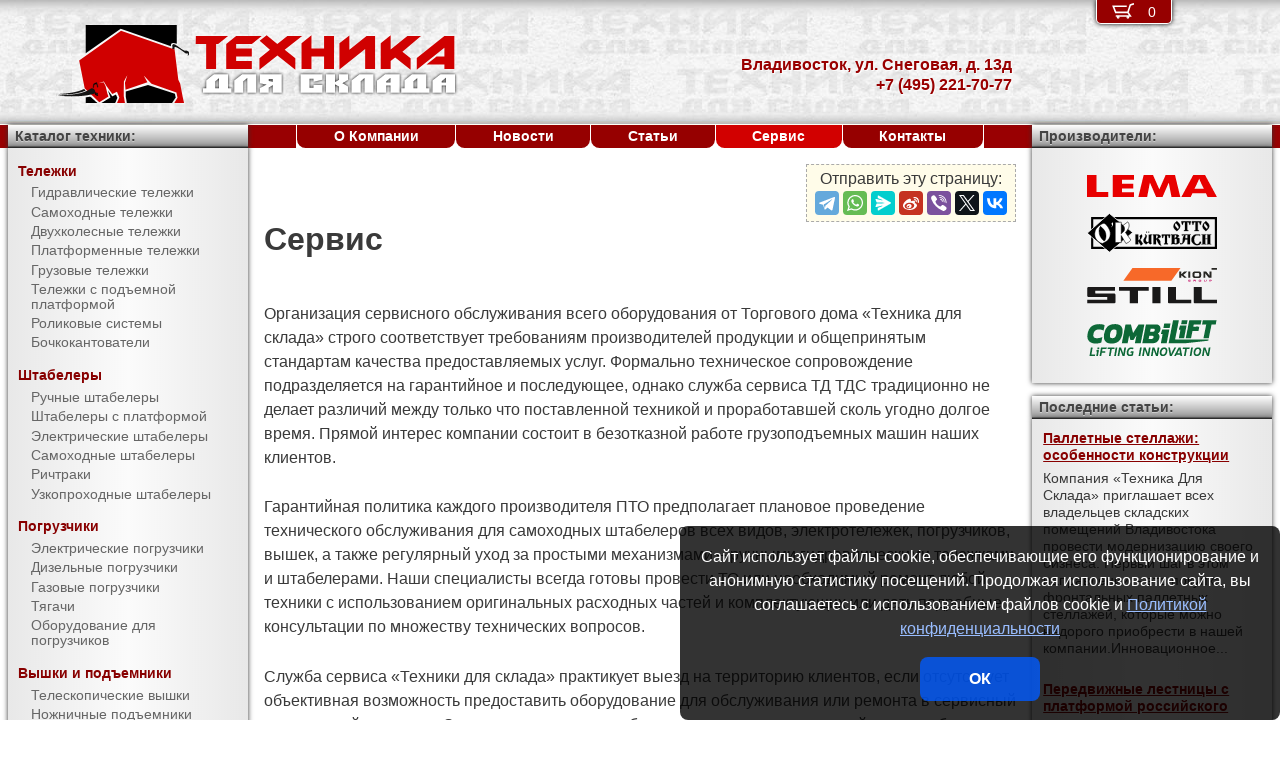

--- FILE ---
content_type: text/html; charset=UTF-8
request_url: https://pt-vladivostok.ru/service/
body_size: 7375
content:
<!DOCTYPE html><html lang="ru" prefix="og: http://ogp.me/ns#"><head> <meta name="viewport" content="width=device-width, initial-scale=1.0"> <meta http-equiv="Content-Type" content="text/html; charset=UTF-8"> <title>Техническое обслуживание и ремонт складской техники во Владивостоке от компании Торговый Дом Техника Для Склада</title><meta name="description" content="Торговый Дом Техника Для Склада г. Владивосток - Сервисное и техническое обслуживание, ремонт складской техники и оборудования для склада"> <link rel="canonical" href="https://pt-vladivostok.ru/service/"> <link rel="stylesheet" type="text/css" href="/css/style.css?v3"> <link rel="icon" type="image/png" sizes="16x16" href="/tds-16x16.png"> <link rel="icon" type="image/png" sizes="192x192" href="/tds-192x192.png"> <link rel="apple-touch-icon" sizes="192x192" href="/tds-192x192.png"> <link rel="preconnect" href="https://counter.yadro.ru" crossorigin> <link rel="preconnect" href="https://mc.yandex.ru" crossorigin> <script>(function(m,e,t,r,i,k,a){m[i]=m[i]||function(){(m[i].a=m[i].a||[]).push(arguments)};m[i].l=1*new Date();k=e.createElement(t),a=e.getElementsByTagName(t)[0],k.async=1,k.src=r,a.parentNode.insertBefore(k,a)}) (window,document,"script","https://mc.yandex.ru/metrika/tag.js","ym");ym(51449763,"init",{clickmap:true,trackLinks:true,accurateTrackBounce:true,webvisor:true});</script><script type="application/ld+json">{"@context": "https://schema.org","@type": "LocalBusiness","name": "Подразделение ООО Торговый Дом Техника Для Склада в г. Владивосток","image": "https://pt-vladivostok.ru/img/logo/tds.jpg","address": { "@type": "PostalAddress", "streetAddress": "ул. Снеговая, д. 13д", "addressLocality": "Владивосток", "addressRegion": "Владивосток", "addressCountry": "RU"},"telephone": "+7 (495) 221-70-77","priceRange": "RUB","email": "info@pt-vladivostok.ru"}</script><meta property="og:title" content="Техническое обслуживание и ремонт складской техники во Владивостоке от компании Торговый Дом Техника Для Склада" /><meta property="og:type" content="website" /><meta property="og:url" content="https://pt-vladivostok.ru/service/" /><meta property="og:image" content="https://pt-vladivostok.ru/img/logo/tds.jpg" /><meta property="og:site_name" content="Подразделение ООО Торговый Дом Техника Для Склада в г. Владивосток" /> <meta name="format-detection" content="telephone=no"></head><body> <div id="m_menu"> <a href="/backet.html" class="backet"> <svg xmlns="http://www.w3.org/2000/svg" xmlns:xlink="http://www.w3.org/1999/xlink" width="26px" height="20px" viewBox="0 0 18 13" version="1.1"><use xlink:href="/img/backet.svg#backet"></use></svg> <span id="mBacketQuantity" class="mBacketQuantity">0</span> </a> <ul><li><span><a href="/">Главная</a></span></li><li><div onClick="toggleMenu(this)"><span>Каталог</span></div><ul><li><div onClick="toggleMenu(this)"><span>Тележки</span></div><ul><li><a href="/products/trucks/pallet_trucks/"><span>Гидравлические тележки</span></a></li><li><a href="/products/trucks/power_pallet_trucks/"><span>Самоходные тележки</span></a></li><li><a href="/products/trucks/two_wheled_trolleys/"><span>Двухколесные тележки</span></a></li><li><a href="/products/trucks/platform_trolleys/"><span>Платформенные тележки</span></a></li><li><a href="/products/trucks/cargo_trolleys/"><span>Грузовые тележки</span></a></li><li><a href="/products/trucks/table_trucks/"><span>Тележки с подъемной платформой</span></a></li><li><a href="/products/trucks/skates/"><span>Роликовые системы</span></a></li><li><a href="/products/trucks/drum_trucks/"><span>Бочкокантователи</span></a></li></ul></li><li><div onClick="toggleMenu(this)"><span>Штабелеры</span></div><ul><li><a href="/products/stackers/hand_stackers/"><span>Ручные штабелеры</span></a></li><li><a href="/products/stackers/platform_stackers/"><span>Штабелеры с платформой</span></a></li><li><a href="/products/stackers/electric_stackers/"><span>Электрические штабелеры</span></a></li><li><a href="/products/stackers/power_stackers/"><span>Самоходные штабелеры</span></a></li><li><a href="/products/stackers/reach_trucks/"><span>Ричтраки</span></a></li><li><a href="/products/stackers/VNA_trucks/"><span>Узкопроходные штабелеры</span></a></li></ul></li><li><div onClick="toggleMenu(this)"><span>Погрузчики</span></div><ul><li><a href="/products/forklifts/electric_forklifts/"><span>Электрические погрузчики</span></a></li><li><a href="/products/forklifts/diesel_forklifts/"><span>Дизельные погрузчики</span></a></li><li><a href="/products/forklifts/gas_forklifts/"><span>Газовые погрузчики</span></a></li><li><a href="/products/forklifts/tractors/"><span>Тягачи</span></a></li><li><a href="/products/forklifts/equipment_for_forklifts/"><span>Оборудование для погрузчиков</span></a></li></ul></li><li><div onClick="toggleMenu(this)"><span>Вышки и подъемники</span></div><ul><li><a href="/products/lifts/aerial_lifts/"><span>Телескопические вышки</span></a></li><li><a href="/products/lifts/scissor_lifts/"><span>Ножничные подъемники</span></a></li><li><a href="/products/lifts/order_pickers/"><span>Подборщики заказов</span></a></li><li><a href="/products/lifts/lift_tables/"><span>Подъемные столы</span></a></li><li><a href="/products/lifts/mobile_stepladders/"><span>Передвижные лестницы</span></a></li></ul></li><li><div onClick="toggleMenu(this)"><span>Тали и механизмы</span></div><ul><li><a href="/products/hoists_and_cranes/rope_pulling_hoists/"><span>Монтажно-тяговые механизмы</span></a></li><li><a href="/products/hoists_and_cranes/shop_cranes/"><span>Гидравлические краны</span></a></li></ul></li><li><div onClick="toggleMenu(this)"><span>Колеса</span></div><ul><li><a href="/products/casters/high-load/"><span>Большегрузные колеса</span></a></li><li><a href="/products/casters/high-temperature/"><span>Высокотемпературные колеса</span></a></li><li><a href="/products/casters/industrial/"><span>Промышленные колеса</span></a></li><li><a href="/products/casters/solid/"><span>Колеса с литой резиной</span></a></li><li><a href="/products/casters/pneumatic/"><span>Пневматические колеса</span></a></li><li><a href="/products/casters/grey/"><span>Колеса с серой резиной</span></a></li><li><a href="/products/casters/wheels_and_rolls/"><span>Колеса и ролики</span></a></li></ul></li><li><div onClick="toggleMenu(this)"><span>Стеллажи</span></div><ul><li><a href="/products/shelves/pallet_shelves/"><span>Паллетные стеллажи</span></a></li><li><a href="/products/shelves/deep_shelves/"><span>Набивные стеллажи</span></a></li><li><a href="/products/shelves/gravity_shelves/"><span>Гравитационные стеллажи</span></a></li><li><a href="/products/shelves/shelf_shelves/"><span>Полочные стеллажи</span></a></li><li><a href="/products/shelves/console_shelves/"><span>Консольные стеллажи</span></a></li><li><a href="/products/shelves/mezzanines/"><span>Мезонины</span></a></li></ul></li><li><div onClick="toggleMenu(this)"><span>Упаковка</span></div><ul><li><a href="/products/packing/packing_devices/"><span>Упаковочное оборудование</span></a></li></ul></li><li><div onClick="toggleMenu(this)"><span>Паллеты и контейнеры</span></div><ul><li><a href="/products/pallets_and_containers/pallets/"><span>Поддоны</span></a></li><li><a href="/products/pallets_and_containers/containers/"><span>Контейнеры</span></a></li><li><a href="/products/pallets_and_containers/boxes/"><span>Пластиковые ящики</span></a></li><li><a href="/products/pallets_and_containers/plastic_sheets/"><span>Листы сотовые полимерные</span></a></li></ul></li><li><div onClick="toggleMenu(this)"><span>Запчасти для складской техники</span></div><ul><li><a href="/products/parts_for_warehouse_equipment/parts_for_pallet_trucks/"><span>Запчасти для гидравлических тележек</span></a></li></ul></li></ul></li><li><span><a href="/about/">О Компании</a></span></li><li><span><a href="/news/">Новости</a></span></li><li><span><a href="/articles/">Статьи</a></span></li><li><span class="current">Сервис</span></li><li><span><a href="/contacts.html">Контакты</a></span></li></ul> </div> <div id="m_trigger"><img src="/img/menu.svg" alt="Menu" /></div> <div id="site"> <div class="logo"><a href="/"><img src="/img/logo/tds.svg" alt="Торговый Дом Техника Для Склада" /></a></div> <div class="d_addr"> Владивосток, ул. Снеговая, д. 13д<br /> +7 (495) 221-70-77 </div> <div class="content"> <script src="https://yastatic.net/share2/share.js"></script><div class="share">Отправить эту страницу:<div class="ya-share2" data-services="telegram,whatsapp,messenger,sinaWeibo,viber,twitter,vkontakte"></div></div><h1>Сервис</h1><p>Организация сервисного обслуживания всего оборудования от Торгового дома «Техника для склада» строго соответствует требованиям производителей продукции и общепринятым стандартам качества предоставляемых услуг. Формально техническое сопровождение подразделяется на гарантийное и последующее, однако служба сервиса ТД ТДС традиционно не делает различий между только что поставленной техникой и проработавшей сколь угодно долгое время. Прямой интерес компании состоит в безотказной работе грузоподъемных машин наших клиентов.</p><p>Гарантийная политика каждого производителя ПТО предполагает плановое проведение технического обслуживания для самоходных штабелеров всех видов, электротележек, погрузчиков, вышек, а также регулярный уход за простыми механизмами – ручными гидравлическими тележками и штабелерами. Наши специалисты всегда готовы провести ТО или необходимый ремонт любой техники с использованием оригинальных расходных частей и комплектующих или дать подробные консультации по множеству технических вопросов.</p><p>Служба сервиса «Техники для склада» практикует выезд на территорию клиентов, если отсутствует объективная возможность предоставить оборудование для обслуживания или ремонта в сервисный центр нашей компании. За прошедшее время работы мы накопили достаточный опыт, чтобы предостеречь клиентов от неоправданного самостоятельного вмешательства в работу сложного ПТО. Пренебрежение правилами эксплуатации, плановыми ТО и кустарный ремонт чреваты не только сокращением срока работы любых грузоподъемных машин, но и резким повышением вероятности рабочего травматизма.</p><p>«Техника для склада» относит сервисную поддержку поставляемого подъемно-транспортного оборудования к важнейшей части деятельности компании. Мы постоянно повышаем квалификацию своих специалистов и расширяем товарный запас запчастей, чтобы оперативно оказать профессиональную техническую помощь даже в самой сложной ситуации.</p><h2>Запчасти и комплектующие</h2><p>Клиентам и дилерам, осуществляющим самостоятельное обслуживание складской техники, мы предлагаем широкий ассортимент комплектующих и запчастей для таких брендов как: <b>Lema, Otto-Kurtbach, Тура, STILL, ОМ, Linde, OMG, Pramac Lifter, Atlet, PFAFF, Heli, Yale, Nissan, LOC, Caterpillar, Jungheinrich, Rocla, BT, TCM, Toyota, Komatsu, Mitsubishi, Crown, Hyster, Clark, Dalian, Daewoo, Hangcha, Veni, Grost, Manitou</b> и многих других. Благодаря тесному сотрудничеству с Европейскими и Азиатскими производителями складской техники, а так же с поставщиками-агрегаторами запасных частей, нам удается не только поддерживать необходимый складской запас наиболее востребованных оригинальных комплектующих и их аналогов, но и предлагать одновременно как минимальные сроки по их доставке, так и достаточно низкие цены.</p> </div> <div class="d_backet"> <a href="/backet.html" class="backet"> <svg xmlns="http://www.w3.org/2000/svg" xmlns:xlink="http://www.w3.org/1999/xlink" width="26px" height="20px" viewBox="0 0 18 13" version="1.1"><use xlink:href="/img/backet.svg#backet"></use></svg> <span id="backetQuantity" class="backetQuantity">0 </span> </a> </div> <div class="d_topMenu"> <ul><li><span><a href="/about/">О Компании</a></span></li><li><span><a href="/news/">Новости</a></span></li><li><span><a href="/articles/">Статьи</a></span></li><li><span class="current">Сервис</span></li><li><span><a href="/contacts.html">Контакты</a></span></li></ul> </div> <div class="d_barLeft"> <div class="barHead"> <a href="/products/">Каталог техники:</a> </div> <div class="bar catalogMenu"> <ul><li><span>Тележки</span><ul><li><a href="/products/trucks/pallet_trucks/"><span>Гидравлические тележки</span></a></li><li><a href="/products/trucks/power_pallet_trucks/"><span>Самоходные тележки</span></a></li><li><a href="/products/trucks/two_wheled_trolleys/"><span>Двухколесные тележки</span></a></li><li><a href="/products/trucks/platform_trolleys/"><span>Платформенные тележки</span></a></li><li><a href="/products/trucks/cargo_trolleys/"><span>Грузовые тележки</span></a></li><li><a href="/products/trucks/table_trucks/"><span>Тележки с подъемной платформой</span></a></li><li><a href="/products/trucks/skates/"><span>Роликовые системы</span></a></li><li><a href="/products/trucks/drum_trucks/"><span>Бочкокантователи</span></a></li></ul></li><li><span>Штабелеры</span><ul><li><a href="/products/stackers/hand_stackers/"><span>Ручные штабелеры</span></a></li><li><a href="/products/stackers/platform_stackers/"><span>Штабелеры с платформой</span></a></li><li><a href="/products/stackers/electric_stackers/"><span>Электрические штабелеры</span></a></li><li><a href="/products/stackers/power_stackers/"><span>Самоходные штабелеры</span></a></li><li><a href="/products/stackers/reach_trucks/"><span>Ричтраки</span></a></li><li><a href="/products/stackers/VNA_trucks/"><span>Узкопроходные штабелеры</span></a></li></ul></li><li><span>Погрузчики</span><ul><li><a href="/products/forklifts/electric_forklifts/"><span>Электрические погрузчики</span></a></li><li><a href="/products/forklifts/diesel_forklifts/"><span>Дизельные погрузчики</span></a></li><li><a href="/products/forklifts/gas_forklifts/"><span>Газовые погрузчики</span></a></li><li><a href="/products/forklifts/tractors/"><span>Тягачи</span></a></li><li><a href="/products/forklifts/equipment_for_forklifts/"><span>Оборудование для погрузчиков</span></a></li></ul></li><li><span>Вышки и подъемники</span><ul><li><a href="/products/lifts/aerial_lifts/"><span>Телескопические вышки</span></a></li><li><a href="/products/lifts/scissor_lifts/"><span>Ножничные подъемники</span></a></li><li><a href="/products/lifts/order_pickers/"><span>Подборщики заказов</span></a></li><li><a href="/products/lifts/lift_tables/"><span>Подъемные столы</span></a></li><li><a href="/products/lifts/mobile_stepladders/"><span>Передвижные лестницы</span></a></li></ul></li><li><span>Тали и механизмы</span><ul><li><a href="/products/hoists_and_cranes/rope_pulling_hoists/"><span>Монтажно-тяговые механизмы</span></a></li><li><a href="/products/hoists_and_cranes/shop_cranes/"><span>Гидравлические краны</span></a></li></ul></li><li><span>Колеса</span><ul><li><a href="/products/casters/high-load/"><span>Большегрузные колеса</span></a></li><li><a href="/products/casters/high-temperature/"><span>Высокотемпературные колеса</span></a></li><li><a href="/products/casters/industrial/"><span>Промышленные колеса</span></a></li><li><a href="/products/casters/solid/"><span>Колеса с литой резиной</span></a></li><li><a href="/products/casters/pneumatic/"><span>Пневматические колеса</span></a></li><li><a href="/products/casters/grey/"><span>Колеса с серой резиной</span></a></li><li><a href="/products/casters/wheels_and_rolls/"><span>Колеса и ролики</span></a></li></ul></li><li><span>Стеллажи</span><ul><li><a href="/products/shelves/pallet_shelves/"><span>Паллетные стеллажи</span></a></li><li><a href="/products/shelves/deep_shelves/"><span>Набивные стеллажи</span></a></li><li><a href="/products/shelves/gravity_shelves/"><span>Гравитационные стеллажи</span></a></li><li><a href="/products/shelves/shelf_shelves/"><span>Полочные стеллажи</span></a></li><li><a href="/products/shelves/console_shelves/"><span>Консольные стеллажи</span></a></li><li><a href="/products/shelves/mezzanines/"><span>Мезонины</span></a></li></ul></li><li><span>Упаковка</span><ul><li><a href="/products/packing/packing_devices/"><span>Упаковочное оборудование</span></a></li></ul></li><li><span>Паллеты и контейнеры</span><ul><li><a href="/products/pallets_and_containers/pallets/"><span>Поддоны</span></a></li><li><a href="/products/pallets_and_containers/containers/"><span>Контейнеры</span></a></li><li><a href="/products/pallets_and_containers/boxes/"><span>Пластиковые ящики</span></a></li><li><a href="/products/pallets_and_containers/plastic_sheets/"><span>Листы сотовые полимерные</span></a></li></ul></li><li><span>Запчасти для складской техники</span><ul><li><a href="/products/parts_for_warehouse_equipment/parts_for_pallet_trucks/"><span>Запчасти для гидравлических тележек</span></a></li></ul></li></ul> </div> </div> <div class="d_barRight"> <div class="barHead"> Производители: </div> <div class="bar brands"> <img src="/media/brands/Lema.svg" alt="LEMA" width="130"/> <img src="/media/brands/Otto-Kurtbach.svg" alt="Otto-Kurtbach" width="130"/> <img src="/media/brands/Still.svg" alt="Still" width="130"/> <img src="/media/brands/Combilift.svg" alt="Combilift" width="130"/> </div> <div class="barHead">Последние статьи:</div><div class="bar news"><a href="/articles/паллетные_стеллажи_особенности_конструкции.html">Паллетные стеллажи: особенности конструкции</a><div>Компания «Техника Для Склада» приглашает всех владельцев складских помещений Владивостока провести модернизацию своего бизнеса. Первый шаг в этом направлении – это покупка фронтальных паллетных стеллажей, которые можно недорого приобрести в нашей компании.Инновационное...</div><br/><a href="/articles/передвижные_лестницы_с_платформой_российского_производства.html">Передвижные лестницы с платформой российского производства</a><div>Мобильные лестницы, оборудованные колесами, используются в основном в строительстве, ремонтных работах, на производствах, в торговых и даже логистических центрах. Они применяются, прежде всего, в качестве вспомогательной техники при работах на высоте. Для удобства в них предусмотрена...</div><br/><a href="/articles/несамоходные_и_самоходные_ножничные_подъемники_преимущества_моделей.html">Несамоходные и самоходные ножничные подъемники: преимущества моделей</a><div>Строительные, монтажные или ремонтные работы предполагают необходимость доставки людей на большую высоту. Еще сравнительно недавно доступным и популярным инструментом для доступа на высоту были строительные леса, которые не отличались повышенной безопасностью для работников...</div><br/></div> </div> <div class="bottom"> <div> Подразделение ООО &quot;Торговый Дом Техника Для Склада&quot; <span class="nowrap">в г. Владивосток</span> &mdash; ул. Снеговая, д. 13д, <span class="nowrap">тел.: <a href="tel:+7(495)221-70-77">+7 (495) 221-70-77</a></span>, <span class="nowrap">E-mail: <a href="mailto:info@pt-vladivostok.ru">info@pt-vladivostok.ru</a></span><br/><br/> </div> <div>Информация на сайте носит исключительно информационный характер и ни при каких условиях не является публичной офертой. <a href="/privacy.html">Политика конфиденциальности</a>.</div> <div>Производители оставляют за собой право вносить изменения в конструкцию и внешний вид техники, не ухудшающие ее эксплуатационные качества.</div> <div>&copy; <a href="https://pt-vladivostok.ru">Подразделение ООО &quot;Торговый Дом Техника Для Склада&quot; <span class="nowrap">в г. Владивосток</span></a>, &copy; <a href="https://al-studio.ru">AL-studio.ru</a>, 2026</div> </div> </div> <div id="privacy"> Сайт использует файлы cookie, обеспечивающие его функционирование и анонимную статистику посещений. Продолжая использование сайта, вы соглашаетесь с использованием файлов cookie и <a href="/privacy.html">Политикой конфиденциальности</a><button onClick="privacy(this);">ОК</button> </div> <script src="/js/tools.min.js?v3"></script></script></body></html>